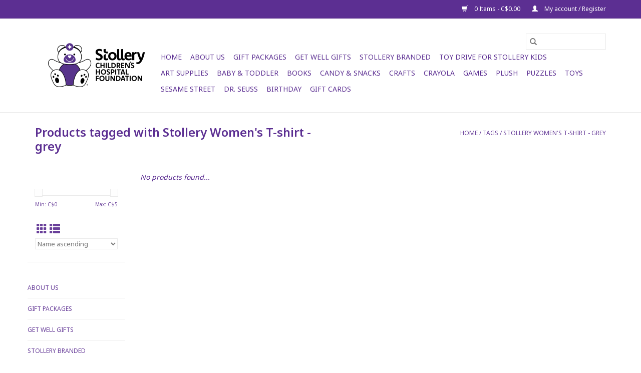

--- FILE ---
content_type: text/html;charset=utf-8
request_url: https://www.stollerykidsstore.com/tags/stollery-womens-t-shirt-grey/
body_size: 5538
content:
<!DOCTYPE html>
<html lang="en">
  <head>
    <meta charset="utf-8"/>
<!-- [START] 'blocks/head.rain' -->
<!--

  (c) 2008-2026 Lightspeed Netherlands B.V.
  http://www.lightspeedhq.com
  Generated: 20-01-2026 @ 00:21:30

-->
<link rel="canonical" href="https://www.stollerykidsstore.com/tags/stollery-womens-t-shirt-grey/"/>
<link rel="alternate" href="https://www.stollerykidsstore.com/index.rss" type="application/rss+xml" title="New products"/>
<meta name="robots" content="noodp,noydir"/>
<meta property="og:url" content="https://www.stollerykidsstore.com/tags/stollery-womens-t-shirt-grey/?source=facebook"/>
<meta property="og:site_name" content="Stollery Kids Store"/>
<meta property="og:title" content="Stollery Women&#039;s T-shirt - grey"/>
<meta property="og:description" content="Toy and gift store located at the Stollery Children&#039;s Hospital in Edmonton, AB. 100% of proceeds support @Stollery Kids.  Browse  Stollery swag, plush toys, gam"/>
<script>
(function(w,d,s,l,i){w[l]=w[l]||[];w[l].push({'gtm.start':
new Date().getTime(),event:'gtm.js'});var f=d.getElementsByTagName(s)[0],
j=d.createElement(s),dl=l!='dataLayer'?'&l='+l:'';j.async=true;j.src=
'https://www.googletagmanager.com/gtm.js?id='+i+dl;f.parentNode.insertBefore(j,f);
})(window,document,'script','dataLayer','GTM-ND8PB3');
</script>
<!--[if lt IE 9]>
<script src="https://cdn.shoplightspeed.com/assets/html5shiv.js?2025-02-20"></script>
<![endif]-->
<!-- [END] 'blocks/head.rain' -->
    <title>Stollery Women&#039;s T-shirt - grey - Stollery Kids Store</title>
    <meta name="description" content="Toy and gift store located at the Stollery Children&#039;s Hospital in Edmonton, AB. 100% of proceeds support @Stollery Kids.  Browse  Stollery swag, plush toys, gam" />
    <meta name="keywords" content="Stollery, Women&#039;s, T-shirt, -, grey, Stollery, children, hospital, foundation, toy, gift, plush, games, books, kids,  baby, teen, swag, shop, all ages" />
    <meta http-equiv="X-UA-Compatible" content="IE=edge,chrome=1">
    <meta name="viewport" content="width=device-width, initial-scale=1.0">
    <meta name="apple-mobile-web-app-capable" content="yes">
    <meta name="apple-mobile-web-app-status-bar-style" content="black">

    <link rel="shortcut icon" href="https://cdn.shoplightspeed.com/shops/636254/themes/3581/v/36591/assets/favicon.ico?20200531190644" type="image/x-icon" />
    <link href='//fonts.googleapis.com/css?family=Noto%20Sans:400,300,600' rel='stylesheet' type='text/css'>
    <link href='//fonts.googleapis.com/css?family=Noto%20Sans:400,300,600' rel='stylesheet' type='text/css'>
    <link rel="shortcut icon" href="https://cdn.shoplightspeed.com/shops/636254/themes/3581/v/36591/assets/favicon.ico?20200531190644" type="image/x-icon" />
    <link rel="stylesheet" href="https://cdn.shoplightspeed.com/shops/636254/themes/3581/assets/bootstrap-min.css?2026011918461720200921071828" />
    <link rel="stylesheet" href="https://cdn.shoplightspeed.com/shops/636254/themes/3581/assets/style.css?2026011918461720200921071828" />
    <link rel="stylesheet" href="https://cdn.shoplightspeed.com/shops/636254/themes/3581/assets/settings.css?2026011918461720200921071828" />
    <link rel="stylesheet" href="https://cdn.shoplightspeed.com/assets/gui-2-0.css?2025-02-20" />
    <link rel="stylesheet" href="https://cdn.shoplightspeed.com/assets/gui-responsive-2-0.css?2025-02-20" />
    <link rel="stylesheet" href="https://cdn.shoplightspeed.com/shops/636254/themes/3581/assets/custom.css?2026011918461720200921071828" />
        <link rel="stylesheet" href="https://cdn.shoplightspeed.com/shops/636254/themes/3581/assets/tutorial.css?2026011918461720200921071828" />
    
    <script src="https://cdn.shoplightspeed.com/assets/jquery-1-9-1.js?2025-02-20"></script>
    <script src="https://cdn.shoplightspeed.com/assets/jquery-ui-1-10-1.js?2025-02-20"></script>

    <script type="text/javascript" src="https://cdn.shoplightspeed.com/shops/636254/themes/3581/assets/global.js?2026011918461720200921071828"></script>
		<script type="text/javascript" src="https://cdn.shoplightspeed.com/shops/636254/themes/3581/assets/bootstrap-min.js?2026011918461720200921071828"></script>
    <script type="text/javascript" src="https://cdn.shoplightspeed.com/shops/636254/themes/3581/assets/jcarousel.js?2026011918461720200921071828"></script>
    <script type="text/javascript" src="https://cdn.shoplightspeed.com/assets/gui.js?2025-02-20"></script>
    <script type="text/javascript" src="https://cdn.shoplightspeed.com/assets/gui-responsive-2-0.js?2025-02-20"></script>

    <script type="text/javascript" src="https://cdn.shoplightspeed.com/shops/636254/themes/3581/assets/share42.js?2026011918461720200921071828"></script>

    <!--[if lt IE 9]>
    <link rel="stylesheet" href="https://cdn.shoplightspeed.com/shops/636254/themes/3581/assets/style-ie.css?2026011918461720200921071828" />
    <![endif]-->
    <link rel="stylesheet" media="print" href="https://cdn.shoplightspeed.com/shops/636254/themes/3581/assets/print-min.css?2026011918461720200921071828" />
  </head>
  <body class="tutorial--on">
    <header>
  <div class="topnav">
    <div class="container">
      
      <div class="right">
        <span role="region" aria-label="Cart">
          <a href="https://www.stollerykidsstore.com/cart/" title="Cart" class="cart">
            <span class="glyphicon glyphicon-shopping-cart"></span>
            0 Items - C$0.00
          </a>
        </span>
        <span>
          <a href="https://www.stollerykidsstore.com/account/" title="My account" class="my-account">
            <span class="glyphicon glyphicon-user"></span>
                        	My account / Register
                      </a>
        </span>
      </div>
    </div>
  </div>

  <div class="navigation container">
    <div class="align">
      <div class="burger">
        <button type="button" aria-label="Open menu">
          <img src="https://cdn.shoplightspeed.com/shops/636254/themes/3581/assets/hamburger.png?20250218044147" width="32" height="32" alt="Menu">
        </button>
      </div>

              <div class="vertical logo">
          <a href="https://www.stollerykidsstore.com/" title="Stollery Kids Store">
            <img src="https://cdn.shoplightspeed.com/shops/636254/themes/3581/v/456817/assets/logo.png?20260119184616" alt="Stollery Kids Store" />
          </a>
        </div>
      
      <nav class="nonbounce desktop vertical">
        <form action="https://www.stollerykidsstore.com/search/" method="get" id="formSearch" role="search">
          <input type="text" name="q" autocomplete="off" value="" aria-label="Search" />
          <button type="submit" class="search-btn" title="Search">
            <span class="glyphicon glyphicon-search"></span>
          </button>
        </form>
        <ul region="navigation" aria-label=Navigation menu>
          <li class="item home ">
            <a class="itemLink" href="https://www.stollerykidsstore.com/">Home</a>
          </li>
          
                    	<li class="item">
              <a class="itemLink" href="https://www.stollerykidsstore.com/about-us/" title="About Us">
                About Us
              </a>
                          </li>
                    	<li class="item">
              <a class="itemLink" href="https://www.stollerykidsstore.com/gift-packages/" title="Gift Packages">
                Gift Packages
              </a>
                          </li>
                    	<li class="item">
              <a class="itemLink" href="https://www.stollerykidsstore.com/get-well-gifts/" title="Get Well Gifts">
                Get Well Gifts
              </a>
                          </li>
                    	<li class="item sub">
              <a class="itemLink" href="https://www.stollerykidsstore.com/stollery-branded/" title="Stollery Branded">
                Stollery Branded
              </a>
                            	<span class="glyphicon glyphicon-play"></span>
                <ul class="subnav">
                                      <li class="subitem">
                      <a class="subitemLink" href="https://www.stollerykidsstore.com/stollery-branded/apparel/" title="Apparel">Apparel</a>
                                          </li>
                	                    <li class="subitem">
                      <a class="subitemLink" href="https://www.stollerykidsstore.com/stollery-branded/bearwear/" title="Bearwear">Bearwear</a>
                                          </li>
                	              	</ul>
                          </li>
                    	<li class="item">
              <a class="itemLink" href="https://www.stollerykidsstore.com/toy-drive-for-stollery-kids/" title="Toy Drive for Stollery Kids">
                Toy Drive for Stollery Kids
              </a>
                          </li>
                    	<li class="item">
              <a class="itemLink" href="https://www.stollerykidsstore.com/art-supplies/" title="Art Supplies">
                Art Supplies
              </a>
                          </li>
                    	<li class="item">
              <a class="itemLink" href="https://www.stollerykidsstore.com/baby-toddler/" title="Baby &amp; Toddler">
                Baby &amp; Toddler
              </a>
                          </li>
                    	<li class="item sub">
              <a class="itemLink" href="https://www.stollerykidsstore.com/books/" title="Books">
                Books
              </a>
                            	<span class="glyphicon glyphicon-play"></span>
                <ul class="subnav">
                                      <li class="subitem">
                      <a class="subitemLink" href="https://www.stollerykidsstore.com/books/adult/" title="Adult">Adult</a>
                                          </li>
                	                    <li class="subitem">
                      <a class="subitemLink" href="https://www.stollerykidsstore.com/books/activity-and-or-sticker/" title="Activity and/or sticker">Activity and/or sticker</a>
                                          </li>
                	                    <li class="subitem">
                      <a class="subitemLink" href="https://www.stollerykidsstore.com/books/children/" title="Children">Children</a>
                                          </li>
                	              	</ul>
                          </li>
                    	<li class="item">
              <a class="itemLink" href="https://www.stollerykidsstore.com/candy-snacks/" title="Candy &amp; Snacks">
                Candy &amp; Snacks
              </a>
                          </li>
                    	<li class="item">
              <a class="itemLink" href="https://www.stollerykidsstore.com/crafts/" title="Crafts">
                Crafts
              </a>
                          </li>
                    	<li class="item">
              <a class="itemLink" href="https://www.stollerykidsstore.com/crayola/" title="Crayola">
                Crayola
              </a>
                          </li>
                    	<li class="item sub">
              <a class="itemLink" href="https://www.stollerykidsstore.com/games/" title="Games">
                Games
              </a>
                            	<span class="glyphicon glyphicon-play"></span>
                <ul class="subnav">
                                      <li class="subitem">
                      <a class="subitemLink" href="https://www.stollerykidsstore.com/games/trading-cards/" title="Trading Cards">Trading Cards</a>
                                          </li>
                	                    <li class="subitem">
                      <a class="subitemLink" href="https://www.stollerykidsstore.com/games/card/" title="Card">Card</a>
                                          </li>
                	                    <li class="subitem">
                      <a class="subitemLink" href="https://www.stollerykidsstore.com/games/travel/" title="Travel">Travel</a>
                                          </li>
                	              	</ul>
                          </li>
                    	<li class="item sub">
              <a class="itemLink" href="https://www.stollerykidsstore.com/plush/" title="Plush">
                Plush
              </a>
                            	<span class="glyphicon glyphicon-play"></span>
                <ul class="subnav">
                                      <li class="subitem">
                      <a class="subitemLink" href="https://www.stollerykidsstore.com/plush/squishable/" title="Squishable">Squishable</a>
                                          </li>
                	                    <li class="subitem">
                      <a class="subitemLink" href="https://www.stollerykidsstore.com/plush/ty/" title="TY">TY</a>
                                          </li>
                	                    <li class="subitem">
                      <a class="subitemLink" href="https://www.stollerykidsstore.com/plush/jellycat/" title="Jellycat">Jellycat</a>
                                          </li>
                	              	</ul>
                          </li>
                    	<li class="item">
              <a class="itemLink" href="https://www.stollerykidsstore.com/puzzles/" title="Puzzles">
                Puzzles
              </a>
                          </li>
                    	<li class="item">
              <a class="itemLink" href="https://www.stollerykidsstore.com/toys/" title="Toys">
                Toys
              </a>
                          </li>
                    	<li class="item">
              <a class="itemLink" href="https://www.stollerykidsstore.com/sesame-street/" title="Sesame Street">
                Sesame Street
              </a>
                          </li>
                    	<li class="item">
              <a class="itemLink" href="https://www.stollerykidsstore.com/dr-seuss/" title="Dr. Seuss">
                Dr. Seuss
              </a>
                          </li>
                    	<li class="item">
              <a class="itemLink" href="https://www.stollerykidsstore.com/birthday/" title="Birthday">
                Birthday
              </a>
                          </li>
          
                    <li class="item">
            <a class="itemLink" href="https://www.stollerykidsstore.com/giftcard/" title="Gift cards">Gift cards</a>
          </li>
          
          
          
                  </ul>

        <span class="glyphicon glyphicon-remove"></span>
      </nav>
    </div>
  </div>
</header>

    <div class="wrapper">
      <div class="container content" role="main">
                <div class="page-title row">
  <div class="col-sm-6 col-md-6">
    <h1>Products tagged with Stollery Women&#039;s T-shirt - grey</h1>
  </div>
  <div class="col-sm-6 col-md-6 breadcrumbs text-right" role="nav" aria-label="Breadcrumbs">
  <a href="https://www.stollerykidsstore.com/" title="Home">Home</a>

      / <a href="https://www.stollerykidsstore.com/tags/" >Tags</a>
      / <a href="https://www.stollerykidsstore.com/tags/stollery-womens-t-shirt-grey/" aria-current="true">Stollery Women&#039;s T-shirt - grey</a>
  </div>

  </div>
<div class="products row">
  <div class="col-md-2 sidebar" role="complementary">
    <div class="row sort">
      <form action="https://www.stollerykidsstore.com/tags/stollery-womens-t-shirt-grey/" method="get" id="filter_form" class="col-xs-12 col-sm-12">
        <input type="hidden" name="mode" value="grid" id="filter_form_mode" />
        <input type="hidden" name="limit" value="20" id="filter_form_limit" />
        <input type="hidden" name="sort" value="asc" id="filter_form_sort" />
        <input type="hidden" name="max" value="5" id="filter_form_max" />
        <input type="hidden" name="min" value="0" id="filter_form_min" />

        <div class="price-filter" aria-hidden="true">
          <div class="sidebar-filter-slider">
            <div id="collection-filter-price"></div>
          </div>
          <div class="price-filter-range clear">
            <div class="min">Min: C$<span>0</span></div>
            <div class="max">Max: C$<span>5</span></div>
          </div>
        </div>

        <div class="modes hidden-xs hidden-sm">
          <a href="?mode=grid" aria-label="Grid view"><i class="glyphicon glyphicon-th" role="presentation"></i></a>
          <a href="?mode=list" aria-label="List view"><i class="glyphicon glyphicon-th-list" role="presentation"></i></a>
        </div>

        <select name="sort" onchange="$('#formSortModeLimit').submit();" aria-label="Sort by">
                    	<option value="popular">Popularity</option>
                    	<option value="newest">Newest products</option>
                    	<option value="lowest">Lowest price</option>
                    	<option value="highest">Highest price</option>
                    	<option value="asc" selected="selected">Name ascending</option>
                    	<option value="desc">Name descending</option>
                  </select>

        
              </form>
  	</div>

    			<div class="row" role="navigation" aria-label="Categories">
				<ul>
  				    				<li class="item">
              <span class="arrow"></span>
              <a href="https://www.stollerykidsstore.com/about-us/" class="itemLink"  title="About Us">
                About Us              </a>

                  				</li>
  				    				<li class="item">
              <span class="arrow"></span>
              <a href="https://www.stollerykidsstore.com/gift-packages/" class="itemLink"  title="Gift Packages">
                Gift Packages               </a>

                  				</li>
  				    				<li class="item">
              <span class="arrow"></span>
              <a href="https://www.stollerykidsstore.com/get-well-gifts/" class="itemLink"  title="Get Well Gifts">
                Get Well Gifts               </a>

                  				</li>
  				    				<li class="item">
              <span class="arrow"></span>
              <a href="https://www.stollerykidsstore.com/stollery-branded/" class="itemLink"  title="Stollery Branded">
                Stollery Branded               </a>

                  				</li>
  				    				<li class="item">
              <span class="arrow"></span>
              <a href="https://www.stollerykidsstore.com/toy-drive-for-stollery-kids/" class="itemLink"  title="Toy Drive for Stollery Kids">
                Toy Drive for Stollery Kids               </a>

                  				</li>
  				    				<li class="item">
              <span class="arrow"></span>
              <a href="https://www.stollerykidsstore.com/art-supplies/" class="itemLink"  title="Art Supplies">
                Art Supplies               </a>

                  				</li>
  				    				<li class="item">
              <span class="arrow"></span>
              <a href="https://www.stollerykidsstore.com/baby-toddler/" class="itemLink"  title="Baby &amp; Toddler">
                Baby &amp; Toddler               </a>

                  				</li>
  				    				<li class="item">
              <span class="arrow"></span>
              <a href="https://www.stollerykidsstore.com/books/" class="itemLink"  title="Books">
                Books               </a>

                  				</li>
  				    				<li class="item">
              <span class="arrow"></span>
              <a href="https://www.stollerykidsstore.com/candy-snacks/" class="itemLink"  title="Candy &amp; Snacks">
                Candy &amp; Snacks               </a>

                  				</li>
  				    				<li class="item">
              <span class="arrow"></span>
              <a href="https://www.stollerykidsstore.com/crafts/" class="itemLink"  title="Crafts">
                Crafts               </a>

                  				</li>
  				    				<li class="item">
              <span class="arrow"></span>
              <a href="https://www.stollerykidsstore.com/crayola/" class="itemLink"  title="Crayola">
                Crayola               </a>

                  				</li>
  				    				<li class="item">
              <span class="arrow"></span>
              <a href="https://www.stollerykidsstore.com/games/" class="itemLink"  title="Games">
                Games               </a>

                  				</li>
  				    				<li class="item">
              <span class="arrow"></span>
              <a href="https://www.stollerykidsstore.com/plush/" class="itemLink"  title="Plush">
                Plush               </a>

                  				</li>
  				    				<li class="item">
              <span class="arrow"></span>
              <a href="https://www.stollerykidsstore.com/puzzles/" class="itemLink"  title="Puzzles">
                Puzzles               </a>

                  				</li>
  				    				<li class="item">
              <span class="arrow"></span>
              <a href="https://www.stollerykidsstore.com/toys/" class="itemLink"  title="Toys">
                Toys               </a>

                  				</li>
  				    				<li class="item">
              <span class="arrow"></span>
              <a href="https://www.stollerykidsstore.com/sesame-street/" class="itemLink"  title="Sesame Street">
                Sesame Street               </a>

                  				</li>
  				    				<li class="item">
              <span class="arrow"></span>
              <a href="https://www.stollerykidsstore.com/dr-seuss/" class="itemLink"  title="Dr. Seuss">
                Dr. Seuss               </a>

                  				</li>
  				    				<li class="item">
              <span class="arrow"></span>
              <a href="https://www.stollerykidsstore.com/birthday/" class="itemLink"  title="Birthday">
                Birthday               </a>

                  				</li>
  				  			</ul>
      </div>
		  </div>

  <div class="col-sm-12 col-md-10" role="region" aria-label="Product Listing">
            	<div class="no-products-found">No products found...</div>
      </div>
</div>


<script type="text/javascript">
  $(function(){
    $('#filter_form input, #filter_form select').change(function(){
      $(this).closest('form').submit();
    });

    $("#collection-filter-price").slider({
      range: true,
      min: 0,
      max: 5,
      values: [0, 5],
      step: 1,
      slide: function(event, ui) {
    		$('.sidebar-filter-range .min span').html(ui.values[0]);
    		$('.sidebar-filter-range .max span').html(ui.values[1]);

    		$('#filter_form_min').val(ui.values[0]);
    		$('#filter_form_max').val(ui.values[1]);
  		},
    	stop: function(event, ui) {
    		$('#filter_form').submit();
  		}
    });
  });
</script>
      </div>

      <footer>
  <hr class="full-width" />
  <div class="container">
    <div class="social row">
      
          </div>

    <hr class="full-width" />

    <div class="links row">
      <div class="col-xs-12 col-sm-3 col-md-3" role="article" aria-label="Customer service links">
        <label class="footercollapse" for="_1">
          <strong>Customer service</strong>
          <span class="glyphicon glyphicon-chevron-down hidden-sm hidden-md hidden-lg"></span>
        </label>
        <input class="footercollapse_input hidden-md hidden-lg hidden-sm" id="_1" type="checkbox">
        <div class="list">
          <ul class="no-underline no-list-style">
                          <li>
                <a href="https://www.stollerykidsstore.com/service/about/" title="About us" >
                  About us
                </a>
              </li>
                          <li>
                <a href="https://www.stollerykidsstore.com/service/shipping-returns/" title="Ordering Instructions, Room Delivery, Shipping &amp; Returns" >
                  Ordering Instructions, Room Delivery, Shipping &amp; Returns
                </a>
              </li>
                          <li>
                <a href="https://www.stollerykidsstore.com/service/" title="Customer support" >
                  Customer support
                </a>
              </li>
                          <li>
                <a href="https://www.stollerykidsstore.com/service/payment-methods/" title="Payment methods" >
                  Payment methods
                </a>
              </li>
                          <li>
                <a href="https://www.stollerykidsstore.com/service/general-terms-conditions/" title="General Terms &amp; Conditions" >
                  General Terms &amp; Conditions
                </a>
              </li>
                          <li>
                <a href="https://www.stollerykidsstore.com/service/privacy-policy/" title="Privacy policy" >
                  Privacy policy
                </a>
              </li>
                          <li>
                <a href="https://www.stollerykidsstore.com/service/business-hours/" title="Business Hours" >
                  Business Hours
                </a>
              </li>
                      </ul>
        </div>
      </div>

      <div class="col-xs-12 col-sm-3 col-md-3" role="article" aria-label="Products links">
    		<label class="footercollapse" for="_2">
        	<strong>Products</strong>
          <span class="glyphicon glyphicon-chevron-down hidden-sm hidden-md hidden-lg"></span>
        </label>
        <input class="footercollapse_input hidden-md hidden-lg hidden-sm" id="_2" type="checkbox">
        <div class="list">
          <ul>
            <li><a href="https://www.stollerykidsstore.com/collection/" title="All products">All products</a></li>
            <li><a href="https://www.stollerykidsstore.com/giftcard/" title="Gift cards">Gift cards</a></li>            <li><a href="https://www.stollerykidsstore.com/collection/?sort=newest" title="New products">New products</a></li>
            <li><a href="https://www.stollerykidsstore.com/collection/offers/" title="Offers">Offers</a></li>
                        <li><a href="https://www.stollerykidsstore.com/tags/" title="Tags">Tags</a></li>            <li><a href="https://www.stollerykidsstore.com/index.rss" title="RSS feed">RSS feed</a></li>
          </ul>
        </div>
      </div>

      <div class="col-xs-12 col-sm-3 col-md-3" role="article" aria-label="My account links">
        <label class="footercollapse" for="_3">
        	<strong>
          	          		My account
          	        	</strong>
          <span class="glyphicon glyphicon-chevron-down hidden-sm hidden-md hidden-lg"></span>
        </label>
        <input class="footercollapse_input hidden-md hidden-lg hidden-sm" id="_3" type="checkbox">

        <div class="list">
          <ul>
            
                        	            		<li><a href="https://www.stollerykidsstore.com/account/" title="Register">Register</a></li>
            	                        	            		<li><a href="https://www.stollerykidsstore.com/account/orders/" title="My orders">My orders</a></li>
            	                        	                        	                        	                      </ul>
        </div>
      </div>

      <div class="col-xs-12 col-sm-3 col-md-3" role="article" aria-label="Company info">
      	<label class="footercollapse" for="_4">
      		<strong>
                        	Stollery Kids Store
                      </strong>
          <span class="glyphicon glyphicon-chevron-down hidden-sm hidden-md hidden-lg"></span>
        </label>
        <input class="footercollapse_input hidden-md hidden-lg hidden-sm" id="_4" type="checkbox">

        <div class="list">
        	          	<span class="contact-description">Proceeds from every purchase support priority hospital needs for Stollery Kids. Located on the main floor of the Stollery Children's Hospital in the Walter C. Mackenzie Centre.</span>
                  	          	<div class="contact" role="group" aria-label="Phone number: 780.433.7445">
            	<span class="glyphicon glyphicon-earphone"></span>
            	780.433.7445
          	</div>
        	        	          	<div class="contact">
            	<span class="glyphicon glyphicon-envelope"></span>
            	<a href="/cdn-cgi/l/email-protection#81e3f3e8e0efefe4afe3f3eef4e6e9f5eeefc1f2f5eeedede4f3f8eae8e5f2afe2eeec" title="Email" aria-label="Email: brianne.broughton@stollerykids.com">
              	<span class="__cf_email__" data-cfemail="9dffeff4fcf3f3f8b3ffeff2e8faf5e9f2f3ddeee9f2f1f1f8efe4f6f4f9eeb3fef2f0">[email&#160;protected]</span>
            	</a>
          	</div>
        	        </div>

                
              </div>
    </div>
  	<hr class="full-width" />
  </div>

  <div class="copyright-payment">
    <div class="container">
      <div class="row">
        <div class="copyright col-md-6">
          © Copyright 2026 Stollery Kids Store
                    	- Powered by
          	          		<a href="http://www.lightspeedhq.com" title="Lightspeed" target="_blank" aria-label="Powered by Lightspeed">Lightspeed</a>
          		          	                  </div>
        <div class="payments col-md-6 text-right">
                      <a href="https://www.stollerykidsstore.com/service/payment-methods/" title="Credit Card">
              <img src="https://cdn.shoplightspeed.com/assets/icon-payment-creditcard.png?2025-02-20" alt="Credit Card" />
            </a>
                  </div>
      </div>
    </div>
  </div>
</footer>
    </div>
    <!-- [START] 'blocks/body.rain' -->
<script data-cfasync="false" src="/cdn-cgi/scripts/5c5dd728/cloudflare-static/email-decode.min.js"></script><script>
(function () {
  var s = document.createElement('script');
  s.type = 'text/javascript';
  s.async = true;
  s.src = 'https://www.stollerykidsstore.com/services/stats/pageview.js';
  ( document.getElementsByTagName('head')[0] || document.getElementsByTagName('body')[0] ).appendChild(s);
})();
</script>
<!-- [END] 'blocks/body.rain' -->
          <script type="text/javascript" src="https://cdn.shoplightspeed.com/shops/636254/themes/3581/assets/tutorial.js?2026011918461720200921071828"></script>
      <script>(function(){function c(){var b=a.contentDocument||a.contentWindow.document;if(b){var d=b.createElement('script');d.innerHTML="window.__CF$cv$params={r:'9c0a69830b7ac125',t:'MTc2ODg2ODQ5MC4wMDAwMDA='};var a=document.createElement('script');a.nonce='';a.src='/cdn-cgi/challenge-platform/scripts/jsd/main.js';document.getElementsByTagName('head')[0].appendChild(a);";b.getElementsByTagName('head')[0].appendChild(d)}}if(document.body){var a=document.createElement('iframe');a.height=1;a.width=1;a.style.position='absolute';a.style.top=0;a.style.left=0;a.style.border='none';a.style.visibility='hidden';document.body.appendChild(a);if('loading'!==document.readyState)c();else if(window.addEventListener)document.addEventListener('DOMContentLoaded',c);else{var e=document.onreadystatechange||function(){};document.onreadystatechange=function(b){e(b);'loading'!==document.readyState&&(document.onreadystatechange=e,c())}}}})();</script><script defer src="https://static.cloudflareinsights.com/beacon.min.js/vcd15cbe7772f49c399c6a5babf22c1241717689176015" integrity="sha512-ZpsOmlRQV6y907TI0dKBHq9Md29nnaEIPlkf84rnaERnq6zvWvPUqr2ft8M1aS28oN72PdrCzSjY4U6VaAw1EQ==" data-cf-beacon='{"rayId":"9c0a69830b7ac125","version":"2025.9.1","serverTiming":{"name":{"cfExtPri":true,"cfEdge":true,"cfOrigin":true,"cfL4":true,"cfSpeedBrain":true,"cfCacheStatus":true}},"token":"8247b6569c994ee1a1084456a4403cc9","b":1}' crossorigin="anonymous"></script>
</body>
</html>


--- FILE ---
content_type: text/css; charset=UTF-8
request_url: https://cdn.shoplightspeed.com/shops/636254/themes/3581/assets/custom.css?2026011918461720200921071828
body_size: 381
content:
/* 20250218044147 - v2 */
.gui,
.gui-block-linklist li a {
  color: #5c2f92;
}

.gui-page-title,
.gui a.gui-bold,
.gui-block-subtitle,
.gui-table thead tr th,
.gui ul.gui-products li .gui-products-title a,
.gui-form label,
.gui-block-title.gui-dark strong,
.gui-block-title.gui-dark strong a,
.gui-content-subtitle {
  color: #5c2f92;
}

.gui-block-inner strong {
  color: #ffffff;
}

.gui a {
  color: #5c2f92;
}

.gui-input.gui-focus,
.gui-text.gui-focus,
.gui-select.gui-focus {
  border-color: #5c2f92;
  box-shadow: 0 0 2px #5c2f92;
}

.gui-select.gui-focus .gui-handle {
  border-color: #5c2f92;
}

.gui-block,
.gui-block-title,
.gui-buttons.gui-border,
.gui-block-inner,
.gui-image {
  border-color: #5c2f92;
}

.gui-block-title {
  color: #ffffff;
  background-color: #5c2f92;
}

.gui-content-title {
  color: #ffffff;
}

.gui-form .gui-field .gui-description span {
  color: #5c2f92;
}

.gui-block-inner {
  background-color: #582d8c;
}

.gui-block-option {
  border-color: #e6dfee;
  background-color: #f6f4f9;
}

.gui-block-option-block {
  border-color: #e6dfee;
}

.gui-block-title strong {
  color: #ffffff;
}

.gui-line,
.gui-cart-sum .gui-line {
  background-color: #b5a1cd;
}

.gui ul.gui-products li {
  border-color: #cec0de;
}

.gui-block-subcontent,
.gui-content-subtitle {
  border-color: #cec0de;
}

.gui-faq,
.gui-login,
.gui-password,
.gui-register,
.gui-review,
.gui-sitemap,
.gui-block-linklist li,
.gui-table {
  border-color: #cec0de;
}

.gui-block-content .gui-table {
  border-color: #e6dfee;
}

.gui-table thead tr th {
  border-color: #b5a1cd;
  background-color: #f6f4f9;
}

.gui-table tbody tr td {
  border-color: #e6dfee;
}

.gui a.gui-button-large,
.gui a.gui-button-small {
  border-color: #5c2f92;
  color: #ffffff;
  background-color: #5c2f92;
}

.gui a.gui-button-large.gui-button-action,
.gui a.gui-button-small.gui-button-action {
  border-color: #5cac1d;
  color: #5cac1d;
  background-color: #ffffff;
}

.gui a.gui-button-large:active,
.gui a.gui-button-small:active {
  background-color: #492574;
  border-color: #492574;
}

.gui a.gui-button-large.gui-button-action:active,
.gui a.gui-button-small.gui-button-action:active {
  background-color: #cccccc;
  border-color: #498917;
}

.gui-input,
.gui-text,
.gui-select,
.gui-number {
  border-color: #5c2f92;
  background-color: #ffffff;
}

.gui-select .gui-handle,
.gui-number .gui-handle {
  border-color: #5c2f92;
}

.gui-number .gui-handle a {
  background-color: #ffffff;
}

.gui-input input,
.gui-number input,
.gui-text textarea,
.gui-select .gui-value {
  color: #5cac1d;
}

.gui-progressbar {
  background-color: #5c2f92;
}

/* custom */



--- FILE ---
content_type: text/javascript;charset=utf-8
request_url: https://www.stollerykidsstore.com/services/stats/pageview.js
body_size: -436
content:
// SEOshop 20-01-2026 00:21:31